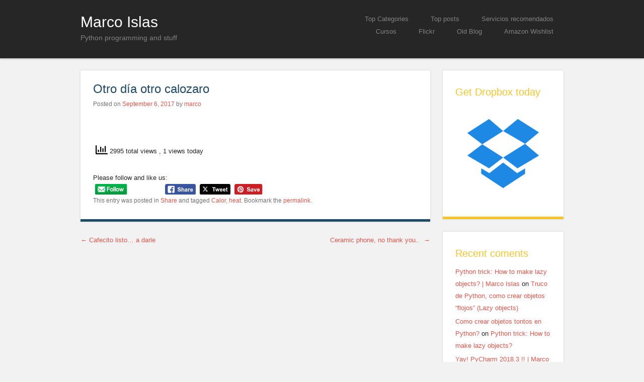

--- FILE ---
content_type: text/html; charset=UTF-8
request_url: https://islascruz.org/blog/wp-admin/admin-ajax.php
body_size: -368
content:
357296.ece1859605e79b49c10aff4bed2a1b00

--- FILE ---
content_type: text/plain
request_url: https://www.google-analytics.com/j/collect?v=1&_v=j102&a=1533582001&t=pageview&_s=1&dl=https%3A%2F%2Fislascruz.org%2Fblog%2F2017%2F09%2F06%2Fotro-dia-otro-calozaro%2F&ul=en-us%40posix&dt=Otro%20d%C3%ADa%20otro%20calozaro%20-%20Marco%20Islas&sr=1280x720&vp=1280x720&_u=IEBAAEABAAAAACAAI~&jid=1927331956&gjid=881164858&cid=424993917.1769906902&tid=UA-955861-1&_gid=455724474.1769906902&_r=1&_slc=1&z=1498568494
body_size: -450
content:
2,cG-DB2PWYF8J9